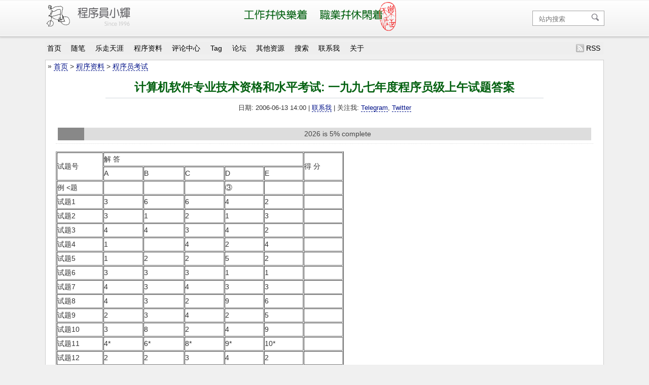

--- FILE ---
content_type: text/html
request_url: https://www.xiaohui.com/dev/exam/st/97st.htm
body_size: 5865
content:
<!DOCTYPE html>
<html itemscope itemtype="https://schema.org/WebPage" lang="zh-cn">
<head>
<meta HTTP-EQUIV="CONTENT-TYPE" CONTENT="text/html; charset=utf-8">
<meta http-equiv="X-UA-Compatible" content="IE=edge">
<meta name="viewport" content="width=device-width,initial-scale=1" />
<!-- #BeginEditable "e0" -->
<title>计算机软件专业技术资格和水平考试: 一九九七年度程序员级上午试题答案 - XiaoHui.com</title>
<META NAME="Keywords" CONTENT="计算机, 软件, 专业技术资格考试, 水平考试, 1997, 一九九七年,  程序员, 试题答案">
<META NAME="Description" CONTENT="计算机软件专业技术资格和水平考试: 一九九七年度程序员级上午试题答案">
<link rel=amphtml href="https://www.xiaohui.com/amp/dev/exam/st/97st.htm"><link rel=miphtml href="https://www.xiaohui.com/mip/dev/exam/st/97st.htm">
<!-- #EndEditable -->
<META NAME="Generator" CONTENT="XiaoHui's HTML Generator">
<META NAME="Robots" CONTENT="all">
<link rel='stylesheet' href='/img04/skin/xiaohui-2016.css' type='text/css'>
<script src='/base/base.js' type='text/javascript'></script>
</head>
<body>
<!-- begin: Header --><!-- #BeginLibraryItem "/Library/site-header.lbi" -->
<div id="box_topbar" itemscope="" itemtype="https://schema.org/WPHeader"><div class="out1">
<div id=tp>
  <div id=tp_l><a href="https://www.xiaohui.com"><div class="imglogo" title="小辉程序员之路, since 1996 https://www.xiaohui.com"></div></a></div>
  <div id=tp_r><!-- SiteSearch Google --><form method=get action="/search.htm" id="cse-search-box"><input type=text name=q size=16 maxlength=255 value="" placeholder="站内搜索" id=sbi class=inputclass><input type=submit name=sa value="" id=sbb class=topsearch><input type="hidden" name="cx" value="partner-pub-5801877696325956:58e6n-73f7n" /><input type="hidden" name="cof" value="FORID:11" /><input type="hidden" name="ie" value="UTF-8"/><br></form><!-- SiteSearch Google --></div>
  <div id=tp_c><div class="imghappywork" title="乐走天涯: 工作并快乐着,职业并休闲着"></div></div>
</div>
</div></div>

<div class=lmb>
<span onMouseOver ="SB(this,1)" onMouseOut ="SB(this,0)" class=lm><a href="https://www.xiaohui.com/" title="小辉程序员之路首页">首页</a></span>
<span onMouseOver ="SB(this,1)" onMouseOut ="SB(this,0)" class=lm><a href="https://www.xiaohui.com/weekly/" title="程序员随笔, 每周随笔">随笔</a></span>
<span onMouseOver ="SB(this,1)" onMouseOut ="SB(this,0)" class=lm><a href="https://www.xiaohui.com/trip/" title="乐走天涯: 漂泊生活的见证, 所整理的相片游记">乐走天涯</a></span>
<span onMouseOver ="SB(this,1)" onMouseOut ="SB(this,0)" class=lm><a href="https://www.xiaohui.com/dev/" title="编程资料, 源码下载, MMX 汇编程序优化">程序资料</a></span>
<span onMouseOver ="SB(this,1)" onMouseOut ="SB(this,0)" class=lm><a href="https://www.xiaohui.com/msg/review_disp.php" title="本站所有的评论数据">评论中心</a></span>
<span onMouseOver ="SB(this,1)" onMouseOut ="SB(this,0)" class=lm><a href="https://www.xiaohui.com/tag.htm" title="TAG">Tag</a></span>
<span onMouseOver ="SB(this,1)" onMouseOut ="SB(this,0)" class=lm><a href="http://www.xiaohui.net" target="_blank" title="程序员论坛, 讨论C/C++, JAVA, VC, DELPHI等编程技术">论坛</a></span>
<span onMouseOver ="SB(this,1)" onMouseOut ="SB(this,0)" class=lm><a href="https://www.xiaohui.com/link/" title="链接到其他网站的资源">其他资源</a></span>
<span onMouseOver ="SB(this,1)" onMouseOut ="SB(this,0)" class=lm><a href="https://www.xiaohui.com/search.htm" title="搜索本站的数据">搜索</a></span>
<span onMouseOver ="SB(this,1)" onMouseOut ="SB(this,0)" class=lm><a href="/about/contactxh.htm" title="通过表单, 发送联系消息给我">联系我</a></span>
<span onMouseOver ="SB(this,1)" onMouseOut ="SB(this,0)" class=lm><a href="/about/" title="关于站长的一些资料, 以及本站的建站历史">关于</a></span>
<span class=rss><a href="/rss/rss.htm" title="RSS 格式 FEED 订阅">RSS</a></span>
</div>
<!-- #EndLibraryItem --><!-- end: Header -->
<!-- #BeginEditable "e1" -->
<div class="bt">
<div class="nav">&nbsp;<span id="c187">&#187;</span> <a href="https://www.xiaohui.com">首页</a> &gt; <a href='https://www.xiaohui.com/dev/'>程序资料</a> &gt; <a href='https://www.xiaohui.com/dev/exam/'>程序员考试</a></div>
<div class="cnt_head">
<h1>计算机软件专业技术资格和水平考试: 一九九七年度程序员级上午试题答案</h1>
<hr>
<div class="cnt_info">
日期: 2006-06-13 14:00 | <a href="https://www.xiaohui.com/about/contactxh.htm">联系我</a> | 
关注我: <a href="https://t.me/imXiaohui" target=_blank>Telegram</a>, 
<a href="https://twitter.com/iXiaoHui" target=_blank>Twitter</a> 
</div>
</div>
<div id=bt_t>
<script type="text/javascript"><!--
ShowWelcome();
//-->
</script>

<div class="cnt_page"><p> <table border="1" cellspacing="1" cellpadding="7" width="568" >
 <tr> 
 <td width="14%" valign="MIDDLE" colspan="2" rowspan="2"> 
 试题号
 </td>
 <td width="71%" valign="MIDDLE" colspan="9"> 
 解 答
 </td>
 <td width="14%" valign="MIDDLE" rowspan="2"> 
 得 分
 </td>
 </tr>
 <tr> 
 <td width="14%" valign="MIDDLE"> 
 A
 </td>
 <td width="14%" valign="MIDDLE" colspan="2"> 
 B
 </td>
 <td width="14%" valign="MIDDLE" colspan="2"> 
 C
 </td>
 <td width="14%" valign="MIDDLE" colspan="2"> 
 D
 </td>
 <td width="14%" valign="MIDDLE" colspan="2"> 
 E
 </td>
 </tr>
 <tr> 
 <td width="14%" valign="MIDDLE" colspan="2"> 
 例 <题
 </td>
 <td width="14%" valign="MIDDLE"></td>
 <td width="14%" valign="MIDDLE" colspan="2"></td>
 <td width="14%" valign="MIDDLE" colspan="2"></td>
 <td width="14%" valign="MIDDLE" colspan="2"> 
 ③
 </td>
 <td width="14%" valign="MIDDLE" colspan="2"></td>
 <td width="14%" valign="MIDDLE"></td>
 </tr>
 <tr> 
 <td width="14%" valign="MIDDLE" colspan="2"> 
 试题1
 </td>
 <td width="14%" valign="MIDDLE"> 
 3
 </td>
 <td width="14%" valign="MIDDLE" colspan="2"> 
 6
 </td>
 <td width="14%" valign="MIDDLE" colspan="2"> 
 6
 </td>
 <td width="14%" valign="MIDDLE" colspan="2"> 
 4
 </td>
 <td width="14%" valign="MIDDLE" colspan="2"> 
 2
 </td>
 <td width="14%" valign="MIDDLE"></td>
 </tr>
 <tr> 
 <td width="14%" valign="MIDDLE" colspan="2"> 
 试题2
 </td>
 <td width="14%" valign="MIDDLE"> 
 3
 </td>
 <td width="14%" valign="MIDDLE" colspan="2"> 
 1
 </td>
 <td width="14%" valign="MIDDLE" colspan="2"> 
 2
 </td>
 <td width="14%" valign="MIDDLE" colspan="2"> 
 1
 </td>
 <td width="14%" valign="MIDDLE" colspan="2"> 
 3
 </td>
 <td width="14%" valign="MIDDLE"></td>
 </tr>
 <tr> 
 <td width="14%" valign="MIDDLE" colspan="2"> 
 试题3
 </td>
 <td width="14%" valign="MIDDLE"> 
 4
 </td>
 <td width="14%" valign="MIDDLE" colspan="2"> 
 4
 </td>
 <td width="14%" valign="MIDDLE" colspan="2"> 
 3
 </td>
 <td width="14%" valign="MIDDLE" colspan="2"> 
 4
 </td>
 <td width="14%" valign="MIDDLE" colspan="2"> 
 2
 </td>
 <td width="14%" valign="MIDDLE"></td>
 </tr>
 <tr> 
 <td width="14%" valign="MIDDLE" colspan="2"> 
 试题4
 </td>
 <td width="14%" valign="MIDDLE"> 
 1
 </td>
 <td width="14%" valign="MIDDLE" colspan="2"></td>
 <td width="14%" valign="MIDDLE" colspan="2"> 
 4
 </td>
 <td width="14%" valign="MIDDLE" colspan="2"> 
 2
 </td>
 <td width="14%" valign="MIDDLE" colspan="2"> 
 4
 </td>
 <td width="14%" valign="MIDDLE"></td>
 </tr>
 <tr> 
 <td width="14%" valign="MIDDLE" colspan="2"> 
 试题5
 </td>
 <td width="14%" valign="MIDDLE"> 
 1
 </td>
 <td width="14%" valign="MIDDLE" colspan="2"> 
 2
 </td>
 <td width="14%" valign="MIDDLE" colspan="2"> 
 2
 </td>
 <td width="14%" valign="MIDDLE" colspan="2"> 
 5
 </td>
 <td width="14%" valign="MIDDLE" colspan="2"> 
 2
 </td>
 <td width="14%" valign="MIDDLE"></td>
 </tr>
 <tr> 
 <td width="14%" valign="MIDDLE" colspan="2"> 
 试题6
 </td>
 <td width="14%" valign="MIDDLE"> 
 3
 </td>
 <td width="14%" valign="MIDDLE" colspan="2"> 
 3
 </td>
 <td width="14%" valign="MIDDLE" colspan="2"> 
 3
 </td>
 <td width="14%" valign="MIDDLE" colspan="2"> 
 1
 </td>
 <td width="14%" valign="MIDDLE" colspan="2"> 
 1
 </td>
 <td width="14%" valign="MIDDLE"></td>
 </tr>
 <tr> 
 <td width="14%" valign="MIDDLE" colspan="2"> 
 试题7
 </td>
 <td width="14%" valign="MIDDLE"> 
 4
 </td>
 <td width="14%" valign="MIDDLE" colspan="2"> 
 3
 </td>
 <td width="14%" valign="MIDDLE" colspan="2"> 
 4
 </td>
 <td width="14%" valign="MIDDLE" colspan="2"> 
 3
 </td>
 <td width="14%" valign="MIDDLE" colspan="2"> 
 3
 </td>
 <td width="14%" valign="MIDDLE"></td>
 </tr>
 <tr> 
 <td width="14%" valign="MIDDLE" colspan="2"> 
 试题8
 </td>
 <td width="14%" valign="MIDDLE"> 
 4
 </td>
 <td width="14%" valign="MIDDLE" colspan="2"> 
 3
 </td>
 <td width="14%" valign="MIDDLE" colspan="2"> 
 2
 </td>
 <td width="14%" valign="MIDDLE" colspan="2"> 
 9
 </td>
 <td width="14%" valign="MIDDLE" colspan="2"> 
 6
 </td>
 <td width="14%" valign="MIDDLE"></td>
 </tr>
 <tr> 
 <td width="14%" valign="MIDDLE" colspan="2"> 
 试题9
 </td>
 <td width="14%" valign="MIDDLE"> 
 2
 </td>
 <td width="14%" valign="MIDDLE" colspan="2"> 
 3
 </td>
 <td width="14%" valign="MIDDLE" colspan="2"> 
 4
 </td>
 <td width="14%" valign="MIDDLE" colspan="2"> 
 2
 </td>
 <td width="14%" valign="MIDDLE" colspan="2"> 
 5
 </td>
 <td width="14%" valign="MIDDLE"></td>
 </tr>
 <tr> 
 <td width="14%" valign="MIDDLE" colspan="2"> 
 试题10
 </td>
 <td width="14%" valign="MIDDLE"> 
 3
 </td>
 <td width="14%" valign="MIDDLE" colspan="2"> 
 8
 </td>
 <td width="14%" valign="MIDDLE" colspan="2"> 
 2
 </td>
 <td width="14%" valign="MIDDLE" colspan="2"> 
 4
 </td>
 <td width="14%" valign="MIDDLE" colspan="2"> 
 9
 </td>
 <td width="14%" valign="MIDDLE"></td>
 </tr>
 <tr> 
 <td width="14%" valign="MIDDLE" colspan="2"> 
 试题11
 </td>
 <td width="14%" valign="MIDDLE"> 
 4*
 </td>
 <td width="14%" valign="MIDDLE" colspan="2"> 
 6*
 </td>
 <td width="14%" valign="MIDDLE" colspan="2"> 
 8*
 </td>
 <td width="14%" valign="MIDDLE" colspan="2"> 
 9*
 </td>
 <td width="14%" valign="MIDDLE" colspan="2"> 
 10*
 </td>
 <td width="14%" valign="MIDDLE"></td>
 </tr>
 <tr> 
 <td width="14%" valign="MIDDLE" colspan="2"> 
 试题12
 </td>
 <td width="14%" valign="MIDDLE"> 
 2
 </td>
 <td width="14%" valign="MIDDLE" colspan="2"> 
 2
 </td>
 <td width="14%" valign="MIDDLE" colspan="2"> 
 3
 </td>
 <td width="14%" valign="MIDDLE" colspan="2"> 
 4
 </td>
 <td width="14%" valign="MIDDLE" colspan="2"> 
 2
 </td>
 <td width="14%" valign="MIDDLE"></td>
 </tr>
 <tr> 
 <td width="14%" valign="MIDDLE" colspan="2"> 
 试题13
 </td>
 <td width="14%" valign="MIDDLE"> 
 3
 </td>
 <td width="14%" valign="MIDDLE" colspan="2"> 
 3
 </td>
 <td width="14%" valign="MIDDLE" colspan="2"> 
 3
 </td>
 <td width="14%" valign="MIDDLE" colspan="2"> 
 4
 </td>
 <td width="14%" valign="MIDDLE" colspan="2"> 
 4
 </td>
 <td width="14%" valign="MIDDLE"></td>
 </tr>
 <tr> 
 <td width="14%" valign="MIDDLE" colspan="2"> 
 试题14
 </td>
 <td width="14%" valign="MIDDLE"> 
 2
 </td>
 <td width="14%" valign="MIDDLE" colspan="2"> 
 4
 </td>
 <td width="14%" valign="MIDDLE" colspan="2"> 
 4
 </td>
 <td width="14%" valign="MIDDLE" colspan="2"> 
 2
 </td>
 <td width="14%" valign="MIDDLE" colspan="2"> 
 3
 </td>
 <td width="14%" valign="MIDDLE"></td>
 </tr>
 <tr> 
 <td width="14%" valign="MIDDLE" colspan="2"> 
 试题15
 </td>
 <td width="14%" valign="MIDDLE"> 
 2
 </td>
 <td width="14%" valign="MIDDLE" colspan="2"> 
 3
 </td>
 <td width="14%" valign="MIDDLE" colspan="2"> 
 4
 </td>
 <td width="14%" valign="MIDDLE" colspan="2"> 
 3
 </td>
 <td width="14%" valign="MIDDLE" colspan="2"> 
 1
 </td>
 <td width="14%" valign="MIDDLE"></td>
 </tr>
 <tr> 
 <td width="14%" valign="MIDDLE"> 
 评阅人
 </td>
 <td width="24%" valign="MIDDLE" colspan="3"></td>
 <td width="12%" valign="MIDDLE" colspan="2"> 
 校阅人
 </td>
 <td width="19%" valign="MIDDLE" colspan="2"></td>
 <td width="12%" valign="MIDDLE" colspan="2"> 
 小 计
 </td>
 <td width="19%" valign="MIDDLE" colspan="2"></td>
 </tr>
 </table>
 
 注:*表示可交换<BR>
 <b>一九九七年度程序员级下午试题答案</b><BR>
 <b>C</b><BR>
 试题一（15分）<BR>
 
 <ol>
 
 <li> 3分 
 i = 2，或cl + 1</li>
 <li> 3分 
 m % i == 0 (或 !(m % i) 或 m == i * k )</li>
 <li> 3分 
 i ! = k (或 i < k )</li>
 <li> 3分 
 fac [ cl ++ ] = fac [ c2 ]</li>
 </ol>
 
 <ol>
 答cl ++ 给1分，‘ = ’左右只对一半给1分。<BR>
 <li> 
 3分 
 s
 </li>
 </ol>
 试题三（20分）<BR>
 
 <ol>
 
 <li> 3分 
 r – 1 答 r 给1分</li>
 <li> 3分 
 c [ i ] < n – r + i </li>
 </ol>
 
 <ol>
 答c [ i ] <= n – r + i 给2分，答c 
 [ i ] < … – r + i给2分<BR>
 <li> 
 3分 
 i + 1答i给1分
 </li>
 <li> 
 3分 
 c [ j ] = c [ j-1] + 1
 </li>
 答c [ j ] = c [ j] + 1给2分， 
 c [ j ] = … 
 给1分<BR>
 <li> 
 3分 
 i = r – 1 答i++ 给1分
 </li>
 <li> 
 3分 
 i（或 i ,或i = i –1 或 i - = 1）
 </li>
 <li> 
 2分 
 i >= 0 答 i > 0 给1分
 </li>
 </ol>
 试题五（20分）<BR>
 
 <ol>
 
 <li> 3分 
 top ! = NULL (或top)</li>
 <li> 3分 
 top = top -> link 答top=… 给1分</li>
 <li> 3分 
 p -> link ! = NULL （或p 
 -> link）</li>
 </ol>
 
 <ol>
 答p 
 ! = NULL或 p 给1分<BR>
 <li> 
 3分 
 s [ j ] = NULL 答 
 s [ j ] = … 给1分
 </li>
 <li> 
 3分 
 y! = NULL && y -> data < q->data或y && y -> data < q->data
 </li>
 答y -> data < q->data && y或y -> data < q->data 给2分<BR>
 <li> 
 3分 
 q -> link = y
 </li>
 答 -> link = x -> link 给2分；答q 
 -> link =…给1分<BR>
 <li> 
 2分 
 y == s [ i ] 答 
 y == … 或 … == s [ i ]给1分
 </li>
 </ol>
 试题七（20分）<BR>
 
 <ol>
 
 <li> 3分 
 2 – pstatus 或 
 pstatus ? 1 : 2 或 
 pos + 1 – pstatus</li>
 </ol>
 
 <ol>
 答“1”或“2”给1分<BR>
 <li> 
 3分 
 buf [ pos – 1 ] == buf [ pos ]
 </li>
 答buf [ c ] == buf [ c – 1 ] 或buf [ c – 1 ] = buf [ c ]给1分<BR>
 <li> 
 3分 
 buf [ 0 ] = buf [ 1 ] 或 
 buf [ 0 ] = buf [ pos ]
 </li>
 <li> 
 3分 
 pstatus, buf , c-1, wfp 或 
 pstatus, buf, pos-1, wfp
 </li>
 答pstatus, buf, c, wfp 给2分<BR>
 <li> 
 3分 
 buf [ 0 ] = buf [ pos-1 ] 或buf 
 [ pos-1 ] = buf [ 0]
 </li>
 <li> 
 3分 
 buf [ 1 ] = buf [ pos ] 或buf 
 [ 1 ] = buf [ c]
 </li>
 <li> 
 2分 
 pos = 1 答 c = pos = 1 给2分
 </li>
 </ol>
 <b>FORTRAN</b><BR>
 试题二（15分）<BR>
 
 <ol>
 
 <li> 3分 
 I = 2</li>
 <li> 3分 
 MOD（M，I） .EQ. 0 （或MOD（M，K） .EQ. 0 或 I * K .EQ. M）</li>
 <li> 3分 
 I .NE. K</li>
 <li> 3分 
 FAC ( L + I – R ) = FAC ( I )</li>
 </ol>
 
 <ol>
 答FAC ( L + I – R ) =…给2分，答…=FAC ( I )给1分<BR>
 <li> 
 3分 
 FACTOR = S
 </li>
 </ol>
 试题四（20分）<BR>
 
 <ol>
 
 <li> 3分 
 EXTERNAL F</li>
 <li> 3分 
 ROOT （F. X0. X1. 1E-6） 或ROOT （F. X1. X0. 1E-6）</li>
 <li> 3分 
 ABS（T） . GE . EPS 不写绝对值给2分</li>
 <li> 3分 
 X = Z</li>
 <li> 3分 
 Y = Z</li>
 <li> 3分 
 GOTO 5</li>
 <li> 2分 
 ROOT = Y – T 答 
 ROOT = Z 可给3分</li>
 </ol>
 
 <dir> 
 <dir> 
 注：若（1）答 EPS = 1E – Y ，在（2）中的1E-6可写成EPS。<BR>
 </dir>
 </dir>
 试题六（20分）<BR>
 
 <ol>
 
 <li> 3分 
 2，2*N-1 或 2*N-1，2，-1</li>
 </ol>
 
 <ol>
 或1，2*N-1 
 或2*N-1，1，-1<BR>
 <li> 
 3分 
 N
 </li>
 <li> 
 3分 
 K-N+1
 </li>
 <li> 
 3分 
 K-N+1 或 IEND
 </li>
 <li> 
 3分 
 S = 0.0
 </li>
 <li> 
 3分 
 J = J + 1
 </li>
 <li> 
 2分 
 S . EQ . MAX . AND . T . GT . TOP
 </li>
 </ol>
 <dir> 
 <dir> 
 <dir> 
 <dir> 
 <dir> 
 
 答S . EQ . MAX 或.T . GT . TOP 给2分<BR>
 </dir>
 </dir>
 </dir>
 </dir>
 </dir>
 试题八（20分）<BR>
 <ol>
 
 <li> 
 3分 
 I . LE . L
 </li>
 <li> 
 3分 
 SAME
 </li>
 <li> 
 3分 
 . NOT . SAME
 </li>
 <li> 
 3分 
 X ( I )
 </li>
 <li> 
 3分 
 GOTO 5
 </li>
 <li> 
 3分 
 Y ( NUM ) = 0
 </li>
 <li> 
 2分 
 SAME
 </li>
 </ol>
 <BR>
 
 </td>
 </tr>
 </table>
</p><ul><li>前一篇：<a href="https://www.xiaohui.com/dev/exam/st/98s.htm">历届试题 - 一九九八年度高级程序员级   上午试卷</a></li></ul><div id="xh_fav_tag"><div id="xh_fav_tag_inner"><span id="xh_fav_tag_txt">标签</span>: <a href="https://www.xiaohui.com/tag/%E4%B8%AD%E5%9B%BD%E8%AE%A1%E7%AE%97%E6%9C%BA%E8%BD%AF%E4%BB%B6%E4%B8%93%E4%B8%9A%E6%8A%80%E6%9C%AF%E8%B5%84%E6%A0%BC%E5%92%8C%E6%B0%B4%E5%B9%B3%E8%80%83%E8%AF%95/">中国计算机软件专业技术资格和水平考试</a> | <a href="https://www.xiaohui.com/tag/%E5%8E%86%E5%B1%8A%E8%AF%95%E9%A2%98/">历届试题</a></div></div><script type="text/javascript"><!--
AddFav();
//-->
</script>
</div>
</div>
</div>
<div class="bt_notop">
<br>
<div id="tb">
<div id="tb_l">&nbsp;<b>文章评论</b></div>
<div id="tb_r"><a href="https://www.xiaohui.com/dev/exam/st/97st.htm#addreview">发表你的评论</a> | <a href="https://www.xiaohui.com/msg/review_disp.php">评论中心</a> | <a href="https://www.xiaohui.com/about/contactxh.htm">联系我</a> &nbsp;</div>
</div>
<div class=rv_t>目前没有任何评论. <br><br> <font color=#ff0000>↓ 快抢占第1楼，发表你的评论和意见 ↓</font></div>
<br>
<a id="addreview"></a>

<form name="reviewform" action="https://www.xiaohui.com/addcomment.php" method="POST">
<table style="width:95%;margin:0px auto;border-spacing: 1px;border-collapse: separate;" class="DarkLines">
<tr><td colspan="2"  class="FieldTitle"><b>发表你的评论</b><br>如果你想针对此文发表评论, 请填写下列表单:</td></tr>

<tr> 
<td style="width:100px;vertical-align:top" class="FieldTitle">姓名:</td>
<td style="vertical-align:top" class="FieldBody"><input type="text" name="f_name" size="32" class="inputclass"> <span class="r">*</span> 必填 (Twitter 用户可输入以 @ 开头的用户名, Steemit 用户可输入 @@ 开头的用户名)</td>
</tr>

<tr>
<td style="width:100px;vertical-align:top" class="FieldTitle">E-mail:</td>
<td class="FieldBody" ><input type="text" name="f_email" size="32" class="inputclass"> 可选 (不会被公开。如果我回复了你的评论，你将会收到邮件通知) </td>
</tr>

<!--
<tr>
<td style="width:100px;vertical-align:top" class="FieldTitle">网站 / Blog:</td>
<td class="FieldBody" ><input type="text" name="f_www" size="32" class="inputclass" value="http://"> 可选 </td>
</tr>
-->

<tr>
<td style="width:100px;vertical-align:top" class="FieldTitle">反垃圾广告:</td>
<td class="FieldBody" >为了防止广告机器人自动发贴, 请计算下列表达式的值:<br>
      7 x 4 + 1 = 
      <input type="text" size="5" class="inputclass" value="" name="f_myanswer">
      <input type="hidden" name="f_q1" value="259">
      <input type="hidden" name="f_q2" value="164">
      <input type="hidden" name="f_q3" value="43">
       <span class="r">*</span> 必填</td>
</tr>



<tr> 
<td style="width:100px;vertical-align:top" class="FieldTitle">评论内容:</td>
<td style="vertical-align:top" class="FieldBody"><textarea name="f_reviewtxt" cols="60" rows="10" class="inputclass" style="width:99%"></textarea><br><span class="r">*</span> 必填<br>
你可以使用下列标签修饰文字:<br>
<span class="b">[b] 文字 [/b]</span>: 加粗文字<br>
<span class="b">[quote] 文字 [/quote]</span>: 引用文字
</td>
</tr>

<tr><td colspan="2" class="FieldTitle c"><input type="submit" name="Submit" value="发表评论"  class="inputclass" style="width:110Px;"></td></tr>
</table>
<input type="hidden" name="f_pageid" value="1410">
<input type="hidden" name="f_action" value="review_submitted">              
</form>

<br>
&nbsp;
</div>
<!-- #EndEditable --> 
<!-- Footer --><!-- #BeginLibraryItem "/Library/site-footer.lbi" --><div class=lbf>
<div class=lmb>
<span class=lm>
<span onMouseOver ="SB(this,1)" onMouseOut ="SB(this,0)" class=lm><a href="https://www.xiaohui.com/" title="小辉程序员之路首页">首页</a></span>
<span onMouseOver ="SB(this,1)" onMouseOut ="SB(this,0)" class=lm><a href="https://www.xiaohui.com/weekly/" title="程序员随笔, 每周随笔">随笔</a></span>
<span onMouseOver ="SB(this,1)" onMouseOut ="SB(this,0)" class=lm><a href="https://www.xiaohui.com/trip/" title="乐走天涯: 漂泊生活的见证, 所整理的相片游记">乐走天涯</a></span>
<span onMouseOver ="SB(this,1)" onMouseOut ="SB(this,0)" class=lm><a href="https://www.xiaohui.com/dopoem/" title="猎户星自动在线写诗软件, 猎户星自动在线采访机">猎户星</a></span>
<span onMouseOver ="SB(this,1)" onMouseOut ="SB(this,0)" class=lm><a href="https://www.xiaohui.com/google-earth/" title="Google Earth">Google Earth</a></span>
<span onMouseOver ="SB(this,1)" onMouseOut ="SB(this,0)" class=lm><a href="https://www.xiaohui.com/dev/" title="编程资料, 源码下载, MMX 汇编程序优化">程序资料</a></span>
<span onMouseOver ="SB(this,1)" onMouseOut ="SB(this,0)" class=lm><a href="https://www.xiaohui.com/prg/" title="程序员档案, 程序员文学, 程序员随笔">程序生活</a></span>
<span onMouseOver ="SB(this,1)" onMouseOut ="SB(this,0)" class=lm><a href="https://www.xiaohui.com/msg/review_disp.php" title="本站所有的评论数据">评论</a></span>
<span onMouseOver ="SB(this,1)" onMouseOut ="SB(this,0)" class=lm><a href="https://www.xiaohui.com/tag.htm" title="TAG">Tag</a></span>
<span onMouseOver ="SB(this,1)" onMouseOut ="SB(this,0)" class=lm><a href="http://www.xiaohui.net" target="_blank" title="程序员论坛, 讨论C/C++, JAVA, VC, DELPHI等编程技术">论坛</a></span>
<span onMouseOver ="SB(this,1)" onMouseOut ="SB(this,0)" class=lm><a href="https://www.xiaohui.com/link/" title="链接到其他网站的资源">资源</a></span>
<span onMouseOver ="SB(this,1)" onMouseOut ="SB(this,0)" class=lm><a href="https://www.xiaohui.com/search.htm" title="搜索本站的数据">搜索</a></span>
<span onMouseOver ="SB(this,1)" onMouseOut ="SB(this,0)" class=lm><a href="/about/contactxh.htm" title="通过表单, 发送联系消息给我">联系</a></span>
<span onMouseOver ="SB(this,1)" onMouseOut ="SB(this,0)" class=lm><a href="/about/" title="关于站长的一些资料, 以及本站的建站历史">关于</a></span>
<span onMouseOver ="SB(this,1)" onMouseOut ="SB(this,0)" class=lm><a href="/about/privacy.htm">隐私声明</a></span>
<span onMouseOver ="SB(this,1)" onMouseOut ="SB(this,0)" class=lm><a href="/about/copyright.htm">版权声明</a></span>
<span onMouseOver ="SB(this,1)" onMouseOut ="SB(this,0)" class=lm><a href="/about/maillist.htm">订阅邮件</a></span>
</span>
</div>
<br>
<div id=bm>
  <a href="https://www.xiaohui.com">程序员小辉</a> 建站于 1997 ◇ 做一名最好的开发者是我不变的理想。<br>
  Copyright &copy; <script type="text/javascript">ShowCP();</script> XiaoHui.com; 保留所有权利。
</div>
</div>
<!-- #EndLibraryItem --></body>
<!-- #EndTemplate --></html>